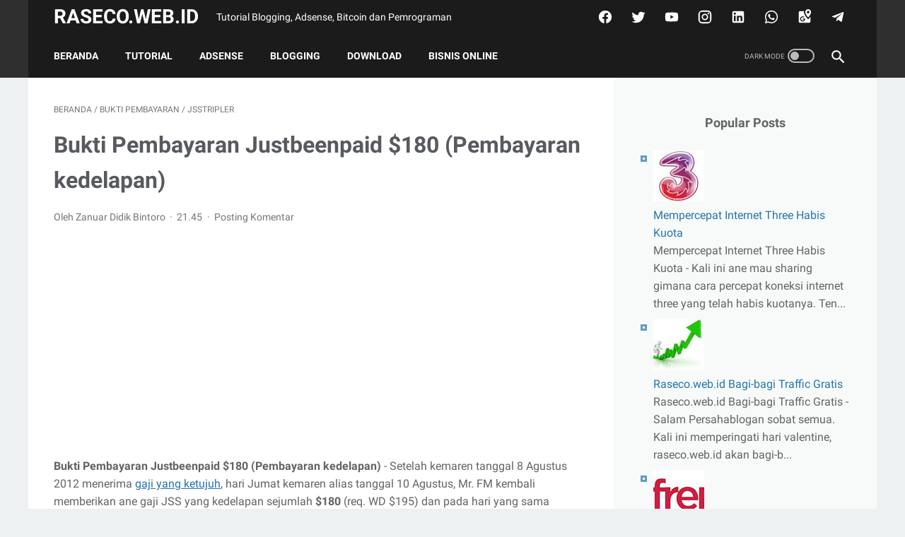

--- FILE ---
content_type: text/html; charset=utf-8
request_url: https://www.google.com/recaptcha/api2/aframe
body_size: 267
content:
<!DOCTYPE HTML><html><head><meta http-equiv="content-type" content="text/html; charset=UTF-8"></head><body><script nonce="qMP-XnyHzjGwlazvAE2pvg">/** Anti-fraud and anti-abuse applications only. See google.com/recaptcha */ try{var clients={'sodar':'https://pagead2.googlesyndication.com/pagead/sodar?'};window.addEventListener("message",function(a){try{if(a.source===window.parent){var b=JSON.parse(a.data);var c=clients[b['id']];if(c){var d=document.createElement('img');d.src=c+b['params']+'&rc='+(localStorage.getItem("rc::a")?sessionStorage.getItem("rc::b"):"");window.document.body.appendChild(d);sessionStorage.setItem("rc::e",parseInt(sessionStorage.getItem("rc::e")||0)+1);localStorage.setItem("rc::h",'1769028099507');}}}catch(b){}});window.parent.postMessage("_grecaptcha_ready", "*");}catch(b){}</script></body></html>

--- FILE ---
content_type: text/javascript; charset=UTF-8
request_url: https://www.raseco.web.id/feeds/posts/summary/-/JSSTripler?alt=json-in-script&orderby=updated&max-results=0&callback=msRandomIndex
body_size: 1366
content:
// API callback
msRandomIndex({"version":"1.0","encoding":"UTF-8","feed":{"xmlns":"http://www.w3.org/2005/Atom","xmlns$openSearch":"http://a9.com/-/spec/opensearchrss/1.0/","xmlns$blogger":"http://schemas.google.com/blogger/2008","xmlns$georss":"http://www.georss.org/georss","xmlns$gd":"http://schemas.google.com/g/2005","xmlns$thr":"http://purl.org/syndication/thread/1.0","id":{"$t":"tag:blogger.com,1999:blog-4772323862140833821"},"updated":{"$t":"2026-01-17T02:08:59.983+07:00"},"category":[{"term":"Berita"},{"term":"Hot"},{"term":"Tutorial"},{"term":"Bukti Pembayaran"},{"term":"Blogging"},{"term":"Adsense"},{"term":"SEO"},{"term":"JSSTripler"},{"term":"Kontes SEO"},{"term":"HYIP"},{"term":"PHP"},{"term":"Download"},{"term":"Point Blank Cheat"},{"term":"Profitclicking"},{"term":"Kaspersky Key"},{"term":"Android"},{"term":"Bitcoin"},{"term":"Inject"},{"term":"Airdrop"},{"term":"SSH"},{"term":"TV Streaming"},{"term":"artikel"},{"term":"avo.net"},{"term":"Bisnis Online"},{"term":"Display informasi"},{"term":"Excel"},{"term":"Script"},{"term":"Software"},{"term":"TV Indonesia"},{"term":"review lenovo a7000"},{"term":"Photoshop"},{"term":"dollar gratis"},{"term":"dollar mudah"},{"term":"Download Desain"},{"term":"IBC"},{"term":"Kesehatan"},{"term":"Parabola"},{"term":"Paytren"},{"term":"Programming"},{"term":"Tips"},{"term":"cara root lenovo a7000"},{"term":"Coreldraw"},{"term":"Keajaiban Website"},{"term":"Octoin"},{"term":"Proteksi Script PHP"},{"term":"Resolusi Juara"},{"term":"Review"},{"term":"TV Sport"},{"term":"android a 7000"},{"term":"mencari dollar"},{"term":"panduan siharka"},{"term":"siharka error"},{"term":"stock firmware lenovo a7000"},{"term":"5voucher"},{"term":"Agar PHP tidak bisa dikopi paste"},{"term":"BCC-Cash"},{"term":"BCC-Cash.co"},{"term":"Binance"},{"term":"Desain"},{"term":"Dogecoin Elon Musk"},{"term":"Download Android Apk"},{"term":"Download Launcher"},{"term":"Elon Musk"},{"term":"Emulator"},{"term":"FCM"},{"term":"Gambar Vektor"},{"term":"Game NFT Terbaru"},{"term":"Gogo Live Mod Apk"},{"term":"Harga Bitcoin 2021"},{"term":"Harga Dogecoin"},{"term":"Indihome Error"},{"term":"Indodax"},{"term":"Indonesiakompeten.id"},{"term":"Ioncube"},{"term":"Ismadsincome"},{"term":"Joy Live Mod Apk"},{"term":"Karastar NFT"},{"term":"Koin Micin"},{"term":"Koin Terbaik 2021"},{"term":"Launcher Android 2019"},{"term":"Liga Inggris"},{"term":"Membeli Koin Micin"},{"term":"NFT"},{"term":"Octoin.com"},{"term":"Octoiner"},{"term":"Pemrograman"},{"term":"Pulsagram"},{"term":"Scam"},{"term":"Script Absensi Karyawan"},{"term":"Script Buku Kenangan"},{"term":"Script Informasi UKM"},{"term":"Script Marketplace"},{"term":"Script Toko Online"},{"term":"Spacemining"},{"term":"Spacemining.io"},{"term":"TOP 1 Oli Sintetik Mobil-Motor Indonesia"},{"term":"Tiktok"},{"term":"Tiktok Lite Scam"},{"term":"Token"},{"term":"Youtube Indihome Error"},{"term":"a7000 review kaskus"},{"term":"album buku kenangan"},{"term":"aplikasi"},{"term":"bluestacks windows 10"},{"term":"bukti pembayaran whaff locker"},{"term":"cara daftar popcash"},{"term":"cara install bluestacks"},{"term":"cara menginstall remix os"},{"term":"diamond gratis ml"},{"term":"diamond ml"},{"term":"download linux terbaru"},{"term":"gratis"},{"term":"hack diamond ml"},{"term":"krenova 2025"},{"term":"medulang dollar"},{"term":"mendapatkan dollar"},{"term":"ml diamond"},{"term":"nox vs bluestacks"},{"term":"panduan mainston"},{"term":"pembayaran online"},{"term":"popcash"},{"term":"popcash legit"},{"term":"reward whaff"},{"term":"root"},{"term":"siharka gagal login"},{"term":"trik diamond ml"},{"term":"ubuntu lts 14"},{"term":"website"},{"term":"whaff locker"},{"term":"whaff rewards"}],"title":{"type":"text","$t":"Raseco.web.id"},"subtitle":{"type":"html","$t":"Tutorial Blogging, Adsense, Bitcoin dan Pemrograman"},"link":[{"rel":"http://schemas.google.com/g/2005#feed","type":"application/atom+xml","href":"https:\/\/www.raseco.web.id\/feeds\/posts\/summary"},{"rel":"self","type":"application/atom+xml","href":"https:\/\/www.blogger.com\/feeds\/4772323862140833821\/posts\/summary\/-\/JSSTripler?alt=json-in-script\u0026max-results=0\u0026orderby=updated"},{"rel":"alternate","type":"text/html","href":"https:\/\/www.raseco.web.id\/search\/label\/JSSTripler"},{"rel":"hub","href":"http://pubsubhubbub.appspot.com/"}],"author":[{"name":{"$t":"Unknown"},"email":{"$t":"noreply@blogger.com"},"gd$image":{"rel":"http://schemas.google.com/g/2005#thumbnail","width":"16","height":"16","src":"https:\/\/img1.blogblog.com\/img\/b16-rounded.gif"}}],"generator":{"version":"7.00","uri":"http://www.blogger.com","$t":"Blogger"},"openSearch$totalResults":{"$t":"23"},"openSearch$startIndex":{"$t":"1"},"openSearch$itemsPerPage":{"$t":"0"}}});

--- FILE ---
content_type: text/javascript; charset=UTF-8
request_url: https://www.raseco.web.id/feeds/posts/summary/-/Bukti%20Pembayaran?alt=json-in-script&callback=bacaJuga&max-results=5
body_size: 3891
content:
// API callback
bacaJuga({"version":"1.0","encoding":"UTF-8","feed":{"xmlns":"http://www.w3.org/2005/Atom","xmlns$openSearch":"http://a9.com/-/spec/opensearchrss/1.0/","xmlns$blogger":"http://schemas.google.com/blogger/2008","xmlns$georss":"http://www.georss.org/georss","xmlns$gd":"http://schemas.google.com/g/2005","xmlns$thr":"http://purl.org/syndication/thread/1.0","id":{"$t":"tag:blogger.com,1999:blog-4772323862140833821"},"updated":{"$t":"2026-01-17T02:08:59.983+07:00"},"category":[{"term":"Berita"},{"term":"Hot"},{"term":"Tutorial"},{"term":"Bukti Pembayaran"},{"term":"Blogging"},{"term":"Adsense"},{"term":"SEO"},{"term":"JSSTripler"},{"term":"Kontes SEO"},{"term":"HYIP"},{"term":"PHP"},{"term":"Download"},{"term":"Point Blank Cheat"},{"term":"Profitclicking"},{"term":"Kaspersky Key"},{"term":"Android"},{"term":"Bitcoin"},{"term":"Inject"},{"term":"Airdrop"},{"term":"SSH"},{"term":"TV Streaming"},{"term":"artikel"},{"term":"avo.net"},{"term":"Bisnis Online"},{"term":"Display informasi"},{"term":"Excel"},{"term":"Script"},{"term":"Software"},{"term":"TV Indonesia"},{"term":"review lenovo a7000"},{"term":"Photoshop"},{"term":"dollar gratis"},{"term":"dollar mudah"},{"term":"Download Desain"},{"term":"IBC"},{"term":"Kesehatan"},{"term":"Parabola"},{"term":"Paytren"},{"term":"Programming"},{"term":"Tips"},{"term":"cara root lenovo a7000"},{"term":"Coreldraw"},{"term":"Keajaiban Website"},{"term":"Octoin"},{"term":"Proteksi Script PHP"},{"term":"Resolusi Juara"},{"term":"Review"},{"term":"TV Sport"},{"term":"android a 7000"},{"term":"mencari dollar"},{"term":"panduan siharka"},{"term":"siharka error"},{"term":"stock firmware lenovo a7000"},{"term":"5voucher"},{"term":"Agar PHP tidak bisa dikopi paste"},{"term":"BCC-Cash"},{"term":"BCC-Cash.co"},{"term":"Binance"},{"term":"Desain"},{"term":"Dogecoin Elon Musk"},{"term":"Download Android Apk"},{"term":"Download Launcher"},{"term":"Elon Musk"},{"term":"Emulator"},{"term":"FCM"},{"term":"Gambar Vektor"},{"term":"Game NFT Terbaru"},{"term":"Gogo Live Mod Apk"},{"term":"Harga Bitcoin 2021"},{"term":"Harga Dogecoin"},{"term":"Indihome Error"},{"term":"Indodax"},{"term":"Indonesiakompeten.id"},{"term":"Ioncube"},{"term":"Ismadsincome"},{"term":"Joy Live Mod Apk"},{"term":"Karastar NFT"},{"term":"Koin Micin"},{"term":"Koin Terbaik 2021"},{"term":"Launcher Android 2019"},{"term":"Liga Inggris"},{"term":"Membeli Koin Micin"},{"term":"NFT"},{"term":"Octoin.com"},{"term":"Octoiner"},{"term":"Pemrograman"},{"term":"Pulsagram"},{"term":"Scam"},{"term":"Script Absensi Karyawan"},{"term":"Script Buku Kenangan"},{"term":"Script Informasi UKM"},{"term":"Script Marketplace"},{"term":"Script Toko Online"},{"term":"Spacemining"},{"term":"Spacemining.io"},{"term":"TOP 1 Oli Sintetik Mobil-Motor Indonesia"},{"term":"Tiktok"},{"term":"Tiktok Lite Scam"},{"term":"Token"},{"term":"Youtube Indihome Error"},{"term":"a7000 review kaskus"},{"term":"album buku kenangan"},{"term":"aplikasi"},{"term":"bluestacks windows 10"},{"term":"bukti pembayaran whaff locker"},{"term":"cara daftar popcash"},{"term":"cara install bluestacks"},{"term":"cara menginstall remix os"},{"term":"diamond gratis ml"},{"term":"diamond ml"},{"term":"download linux terbaru"},{"term":"gratis"},{"term":"hack diamond ml"},{"term":"krenova 2025"},{"term":"medulang dollar"},{"term":"mendapatkan dollar"},{"term":"ml diamond"},{"term":"nox vs bluestacks"},{"term":"panduan mainston"},{"term":"pembayaran online"},{"term":"popcash"},{"term":"popcash legit"},{"term":"reward whaff"},{"term":"root"},{"term":"siharka gagal login"},{"term":"trik diamond ml"},{"term":"ubuntu lts 14"},{"term":"website"},{"term":"whaff locker"},{"term":"whaff rewards"}],"title":{"type":"text","$t":"Raseco.web.id"},"subtitle":{"type":"html","$t":"Tutorial Blogging, Adsense, Bitcoin dan Pemrograman"},"link":[{"rel":"http://schemas.google.com/g/2005#feed","type":"application/atom+xml","href":"https:\/\/www.raseco.web.id\/feeds\/posts\/summary"},{"rel":"self","type":"application/atom+xml","href":"https:\/\/www.blogger.com\/feeds\/4772323862140833821\/posts\/summary\/-\/Bukti+Pembayaran?alt=json-in-script\u0026max-results=5"},{"rel":"alternate","type":"text/html","href":"https:\/\/www.raseco.web.id\/search\/label\/Bukti%20Pembayaran"},{"rel":"hub","href":"http://pubsubhubbub.appspot.com/"},{"rel":"next","type":"application/atom+xml","href":"https:\/\/www.blogger.com\/feeds\/4772323862140833821\/posts\/summary\/-\/Bukti+Pembayaran\/-\/Bukti+Pembayaran?alt=json-in-script\u0026start-index=6\u0026max-results=5"}],"author":[{"name":{"$t":"Unknown"},"email":{"$t":"noreply@blogger.com"},"gd$image":{"rel":"http://schemas.google.com/g/2005#thumbnail","width":"16","height":"16","src":"https:\/\/img1.blogblog.com\/img\/b16-rounded.gif"}}],"generator":{"version":"7.00","uri":"http://www.blogger.com","$t":"Blogger"},"openSearch$totalResults":{"$t":"82"},"openSearch$startIndex":{"$t":"1"},"openSearch$itemsPerPage":{"$t":"5"},"entry":[{"id":{"$t":"tag:blogger.com,1999:blog-4772323862140833821.post-3872067194250870848"},"published":{"$t":"2021-05-05T16:25:00.001+07:00"},"updated":{"$t":"2021-05-05T16:42:42.527+07:00"},"category":[{"scheme":"http://www.blogger.com/atom/ns#","term":"Bisnis Online"},{"scheme":"http://www.blogger.com/atom/ns#","term":"Bukti Pembayaran"},{"scheme":"http://www.blogger.com/atom/ns#","term":"Tiktok"},{"scheme":"http://www.blogger.com/atom/ns#","term":"Tiktok Lite Scam"}],"title":{"type":"text","$t":"Tiktok Lite Scam Opini dan Pendapat"},"summary":{"type":"text","$t":"Tiktok Lite Scam Opini dan Pendapat. Hallo sobat raseco, kali ini ane akan membagikan sebuah aplikasi penghasil uang gratis, yaitu tiktok. karena setelah anda melihat postingan ini anda akan langsung mendapat uang cash hingga Rp. 1.300.000\/dayLuar biasa bukan? nah mau tahu caranya?Cara Mendapatkan Uang dengan Tiktok Lite Terbukti MembayarCara mendapatkan uang dari aplikasi Tiktok Lite penghasil "},"link":[{"rel":"replies","type":"application/atom+xml","href":"https:\/\/www.raseco.web.id\/feeds\/3872067194250870848\/comments\/default","title":"Posting Komentar"},{"rel":"replies","type":"text/html","href":"https:\/\/www.raseco.web.id\/2021\/05\/tiktok-lite-scam-opini-dan-pendapat.html#comment-form","title":"0 Komentar"},{"rel":"edit","type":"application/atom+xml","href":"https:\/\/www.blogger.com\/feeds\/4772323862140833821\/posts\/default\/3872067194250870848"},{"rel":"self","type":"application/atom+xml","href":"https:\/\/www.blogger.com\/feeds\/4772323862140833821\/posts\/default\/3872067194250870848"},{"rel":"alternate","type":"text/html","href":"https:\/\/www.raseco.web.id\/2021\/05\/tiktok-lite-scam-opini-dan-pendapat.html","title":"Tiktok Lite Scam Opini dan Pendapat"}],"author":[{"name":{"$t":"Unknown"},"email":{"$t":"noreply@blogger.com"},"gd$image":{"rel":"http://schemas.google.com/g/2005#thumbnail","width":"16","height":"16","src":"https:\/\/img1.blogblog.com\/img\/b16-rounded.gif"}}],"media$thumbnail":{"xmlns$media":"http://search.yahoo.com/mrss/","url":"https:\/\/blogger.googleusercontent.com\/img\/b\/R29vZ2xl\/AVvXsEi6M0RfSIgF3x0u7YHMONadrX0HUsmJGRD119M852su0LhZUJeNdKQFkoE7Ii04QBNW9BcrtUwLkYjAKFT0KPAEQxUci65vEx39avky_2N-6VlqjNZoZUVyHZohPjoIQPvf9Zn4XiTPq-Ik\/s72-w360-h640-c\/WhatsApp+Image+2021-05-05+at+14.11.49.jpeg","height":"72","width":"72"},"thr$total":{"$t":"0"}},{"id":{"$t":"tag:blogger.com,1999:blog-4772323862140833821.post-5219485065986467071"},"published":{"$t":"2016-04-27T15:56:00.000+07:00"},"updated":{"$t":"2016-04-27T15:56:29.264+07:00"},"category":[{"scheme":"http://www.blogger.com/atom/ns#","term":"Berita"},{"scheme":"http://www.blogger.com/atom/ns#","term":"Bukti Pembayaran"},{"scheme":"http://www.blogger.com/atom/ns#","term":"cara daftar popcash"},{"scheme":"http://www.blogger.com/atom/ns#","term":"popcash"},{"scheme":"http://www.blogger.com/atom/ns#","term":"popcash legit"}],"title":{"type":"text","$t":"Cara Daftar Popcash Penghasil Dollar"},"summary":{"type":"text","$t":"Cara Daftar Popcash Penghasil Dollar - PopCash\nmerupakan salah satu program penghasil dollar berbasis CPM ( Cost Per Million ) dimana Anda akan dibayar per-tampilan atau Anda akan dibayar per seribu \ntampilan, jadi program CPM ini sangat cocok untuk blog dengan traffic \nbanyak.\n\n\nDengan daftar di popcash penghasil dollar\nsangat cocok bagi Anda yang mempunyai blog dengan trafik yang tinggi, karena"},"link":[{"rel":"replies","type":"application/atom+xml","href":"https:\/\/www.raseco.web.id\/feeds\/5219485065986467071\/comments\/default","title":"Posting Komentar"},{"rel":"replies","type":"text/html","href":"https:\/\/www.raseco.web.id\/2016\/04\/cara-daftar-popcash-penghasil-dollar.html#comment-form","title":"1 Komentar"},{"rel":"edit","type":"application/atom+xml","href":"https:\/\/www.blogger.com\/feeds\/4772323862140833821\/posts\/default\/5219485065986467071"},{"rel":"self","type":"application/atom+xml","href":"https:\/\/www.blogger.com\/feeds\/4772323862140833821\/posts\/default\/5219485065986467071"},{"rel":"alternate","type":"text/html","href":"https:\/\/www.raseco.web.id\/2016\/04\/cara-daftar-popcash-penghasil-dollar.html","title":"Cara Daftar Popcash Penghasil Dollar"}],"author":[{"name":{"$t":"Unknown"},"email":{"$t":"noreply@blogger.com"},"gd$image":{"rel":"http://schemas.google.com/g/2005#thumbnail","width":"16","height":"16","src":"https:\/\/img1.blogblog.com\/img\/b16-rounded.gif"}}],"media$thumbnail":{"xmlns$media":"http://search.yahoo.com/mrss/","url":"https:\/\/blogger.googleusercontent.com\/img\/b\/R29vZ2xl\/AVvXsEgqBG_PQS5zKjT0Fag88m0kEeEqKCWpxh-UFuuJGOHkueKYiCIlVuRO37d_jp2FZ2mnDyxYKv8-Gep_pyu6-Mtf4EQSJKZm8p8hqgVdW8dThhsWicMV4YY5mSgZ6kU_e_cjIpWaiNaZDexR\/s72-c\/PopCash.png","height":"72","width":"72"},"thr$total":{"$t":"1"}},{"id":{"$t":"tag:blogger.com,1999:blog-4772323862140833821.post-8321056742256655781"},"published":{"$t":"2015-04-05T14:25:00.000+07:00"},"updated":{"$t":"2015-04-07T14:26:33.702+07:00"},"category":[{"scheme":"http://www.blogger.com/atom/ns#","term":"Blogging"},{"scheme":"http://www.blogger.com/atom/ns#","term":"Bukti Pembayaran"},{"scheme":"http://www.blogger.com/atom/ns#","term":"dollar gratis"},{"scheme":"http://www.blogger.com/atom/ns#","term":"dollar mudah"},{"scheme":"http://www.blogger.com/atom/ns#","term":"Tutorial"}],"title":{"type":"text","$t":"http:\/\/clickduit.com, 1 Klik Dibayar Rp.1000, Mau??"},"summary":{"type":"text","$t":"http:\/\/clickduit.com, 1 Klik Dibayar Rp.1000, Mau?? - Satu lagi program afiliasi keren Pay per Lead, satu klik sampai dibayar Rp.1000, - keren bukan?\n\nDaftar sekarang disini\n\nSekilas clickduit.com\n\n\n\n■ Apakah Anda memiliki banyak teman di facebook?\n■ Apakah Anda memiliki banyak follower di Twitter?\n■ Apakah Anda memiliki banyak kontak di BB?\nTahu kah anda bahwa hal hal di atas adalah modal besar "},"link":[{"rel":"replies","type":"application/atom+xml","href":"https:\/\/www.raseco.web.id\/feeds\/8321056742256655781\/comments\/default","title":"Posting Komentar"},{"rel":"replies","type":"text/html","href":"https:\/\/www.raseco.web.id\/2015\/04\/httpclickduitcom-1-klik-dibayar-rp1000.html#comment-form","title":"2 Komentar"},{"rel":"edit","type":"application/atom+xml","href":"https:\/\/www.blogger.com\/feeds\/4772323862140833821\/posts\/default\/8321056742256655781"},{"rel":"self","type":"application/atom+xml","href":"https:\/\/www.blogger.com\/feeds\/4772323862140833821\/posts\/default\/8321056742256655781"},{"rel":"alternate","type":"text/html","href":"https:\/\/www.raseco.web.id\/2015\/04\/httpclickduitcom-1-klik-dibayar-rp1000.html","title":"http:\/\/clickduit.com, 1 Klik Dibayar Rp.1000, Mau??"}],"author":[{"name":{"$t":"Unknown"},"email":{"$t":"noreply@blogger.com"},"gd$image":{"rel":"http://schemas.google.com/g/2005#thumbnail","width":"16","height":"16","src":"https:\/\/img1.blogblog.com\/img\/b16-rounded.gif"}}],"thr$total":{"$t":"2"}},{"id":{"$t":"tag:blogger.com,1999:blog-4772323862140833821.post-568516982724005583"},"published":{"$t":"2014-10-04T11:42:00.002+07:00"},"updated":{"$t":"2014-10-04T11:49:20.332+07:00"},"category":[{"scheme":"http://www.blogger.com/atom/ns#","term":"Berita"},{"scheme":"http://www.blogger.com/atom/ns#","term":"Bukti Pembayaran"}],"title":{"type":"text","$t":"Cara Mencari Dollar dengan Android"},"summary":{"type":"text","$t":"Cara Mencari Dollar dengan Android - Kini sobat yang memiliki perangkat Android dapat menikmati betapa mudahnya mencari dollar dengan Android. Ya, dengan aplikasi Android dengan nama WHAFF!, sobat bisa memperoleh dollar antara $1 - $3 per harinya. Cukup lumayan bukan jika dihitung sebulan kira-kira dapat memperoleh $30\/bulan.\n\nBagaimana cara mendapatkan dollar via android?\n1. Download aplikasi "},"link":[{"rel":"replies","type":"application/atom+xml","href":"https:\/\/www.raseco.web.id\/feeds\/568516982724005583\/comments\/default","title":"Posting Komentar"},{"rel":"replies","type":"text/html","href":"https:\/\/www.raseco.web.id\/2014\/10\/cara-mencari-dollar-dengan-android.html#comment-form","title":"2 Komentar"},{"rel":"edit","type":"application/atom+xml","href":"https:\/\/www.blogger.com\/feeds\/4772323862140833821\/posts\/default\/568516982724005583"},{"rel":"self","type":"application/atom+xml","href":"https:\/\/www.blogger.com\/feeds\/4772323862140833821\/posts\/default\/568516982724005583"},{"rel":"alternate","type":"text/html","href":"https:\/\/www.raseco.web.id\/2014\/10\/cara-mencari-dollar-dengan-android.html","title":"Cara Mencari Dollar dengan Android"}],"author":[{"name":{"$t":"Unknown"},"email":{"$t":"noreply@blogger.com"},"gd$image":{"rel":"http://schemas.google.com/g/2005#thumbnail","width":"16","height":"16","src":"https:\/\/img1.blogblog.com\/img\/b16-rounded.gif"}}],"media$thumbnail":{"xmlns$media":"http://search.yahoo.com/mrss/","url":"https:\/\/blogger.googleusercontent.com\/img\/b\/R29vZ2xl\/AVvXsEgh0GGAX0D6y0U2sRDpruyQqzNocKFNp4j6cds_9l7EAKqBVmXVAc5AlxvBIC2j8akxpzi0MbKf0O2HpXOz1iISho4kbvV86C_a_TvRWiO_tW9nPhvyotQlYSttKyrcOg5w1KCxfxqeG3k\/s72-c\/cara-mudah-mencari-dollar-dengan-android.jpg","height":"72","width":"72"},"thr$total":{"$t":"2"}},{"id":{"$t":"tag:blogger.com,1999:blog-4772323862140833821.post-630923474092652268"},"published":{"$t":"2013-07-15T20:50:00.001+07:00"},"updated":{"$t":"2013-07-15T20:50:11.634+07:00"},"category":[{"scheme":"http://www.blogger.com/atom/ns#","term":"Bukti Pembayaran"}],"title":{"type":"text","$t":"Bukti pembayaran coingeneration.com (Pembayaran 4)"},"summary":{"type":"text","$t":"Bukti pembayaran coingeneration.com (Pembayaran 4) - Ini sob ane mau berbagi bukti pembayaran dari Coingeneration.com. Pembayaran yang keempat ini ane terima di Payza ane berikut:Sobat ingin juga mendapat dollar gratis seperti ane? silahkan baca panduannya disini dan jika ingin mendaftar bisa baca panduannya berikut sob:Cara daftar Coin Generation silahkan ikuti langkah-langkahnya dibawah ini:  1"},"link":[{"rel":"replies","type":"application/atom+xml","href":"https:\/\/www.raseco.web.id\/feeds\/630923474092652268\/comments\/default","title":"Posting Komentar"},{"rel":"replies","type":"text/html","href":"https:\/\/www.raseco.web.id\/2013\/07\/bukti-pembayaran-coingenerationcom_15.html#comment-form","title":"2 Komentar"},{"rel":"edit","type":"application/atom+xml","href":"https:\/\/www.blogger.com\/feeds\/4772323862140833821\/posts\/default\/630923474092652268"},{"rel":"self","type":"application/atom+xml","href":"https:\/\/www.blogger.com\/feeds\/4772323862140833821\/posts\/default\/630923474092652268"},{"rel":"alternate","type":"text/html","href":"https:\/\/www.raseco.web.id\/2013\/07\/bukti-pembayaran-coingenerationcom_15.html","title":"Bukti pembayaran coingeneration.com (Pembayaran 4)"}],"author":[{"name":{"$t":"Unknown"},"email":{"$t":"noreply@blogger.com"},"gd$image":{"rel":"http://schemas.google.com/g/2005#thumbnail","width":"16","height":"16","src":"https:\/\/img1.blogblog.com\/img\/b16-rounded.gif"}}],"media$thumbnail":{"xmlns$media":"http://search.yahoo.com/mrss/","url":"https:\/\/blogger.googleusercontent.com\/img\/b\/R29vZ2xl\/AVvXsEhxUoNZ-_utKieem8iWrvLXQbX96V9edF3dEIFj1aCNrEMy86fjwm0J6bS_5LTO7uP9onkcTgEtYTabG4nJy3q87VRN4tbV0CkMXYsDMPb75KFfYkYHhrzOP6bw5S298LAGDDqycLXkT6Hv\/s72-c\/dg12_281_29.jpg","height":"72","width":"72"},"thr$total":{"$t":"2"}}]}});

--- FILE ---
content_type: text/javascript; charset=UTF-8
request_url: https://www.raseco.web.id/feeds/posts/default/-/JSSTripler?alt=json-in-script&orderby=updated&start-index=8&max-results=5&callback=msRelatedPosts
body_size: 3691
content:
// API callback
msRelatedPosts({"version":"1.0","encoding":"UTF-8","feed":{"xmlns":"http://www.w3.org/2005/Atom","xmlns$openSearch":"http://a9.com/-/spec/opensearchrss/1.0/","xmlns$blogger":"http://schemas.google.com/blogger/2008","xmlns$georss":"http://www.georss.org/georss","xmlns$gd":"http://schemas.google.com/g/2005","xmlns$thr":"http://purl.org/syndication/thread/1.0","id":{"$t":"tag:blogger.com,1999:blog-4772323862140833821"},"updated":{"$t":"2026-01-17T02:08:59.983+07:00"},"category":[{"term":"Berita"},{"term":"Hot"},{"term":"Tutorial"},{"term":"Bukti Pembayaran"},{"term":"Blogging"},{"term":"Adsense"},{"term":"SEO"},{"term":"JSSTripler"},{"term":"Kontes SEO"},{"term":"HYIP"},{"term":"PHP"},{"term":"Download"},{"term":"Point Blank Cheat"},{"term":"Profitclicking"},{"term":"Kaspersky Key"},{"term":"Android"},{"term":"Bitcoin"},{"term":"Inject"},{"term":"Airdrop"},{"term":"SSH"},{"term":"TV Streaming"},{"term":"artikel"},{"term":"avo.net"},{"term":"Bisnis Online"},{"term":"Display informasi"},{"term":"Excel"},{"term":"Script"},{"term":"Software"},{"term":"TV Indonesia"},{"term":"review lenovo a7000"},{"term":"Photoshop"},{"term":"dollar gratis"},{"term":"dollar mudah"},{"term":"Download Desain"},{"term":"IBC"},{"term":"Kesehatan"},{"term":"Parabola"},{"term":"Paytren"},{"term":"Programming"},{"term":"Tips"},{"term":"cara root lenovo a7000"},{"term":"Coreldraw"},{"term":"Keajaiban Website"},{"term":"Octoin"},{"term":"Proteksi Script PHP"},{"term":"Resolusi Juara"},{"term":"Review"},{"term":"TV Sport"},{"term":"android a 7000"},{"term":"mencari dollar"},{"term":"panduan siharka"},{"term":"siharka error"},{"term":"stock firmware lenovo a7000"},{"term":"5voucher"},{"term":"Agar PHP tidak bisa dikopi paste"},{"term":"BCC-Cash"},{"term":"BCC-Cash.co"},{"term":"Binance"},{"term":"Desain"},{"term":"Dogecoin Elon Musk"},{"term":"Download Android Apk"},{"term":"Download Launcher"},{"term":"Elon Musk"},{"term":"Emulator"},{"term":"FCM"},{"term":"Gambar Vektor"},{"term":"Game NFT Terbaru"},{"term":"Gogo Live Mod Apk"},{"term":"Harga Bitcoin 2021"},{"term":"Harga Dogecoin"},{"term":"Indihome Error"},{"term":"Indodax"},{"term":"Indonesiakompeten.id"},{"term":"Ioncube"},{"term":"Ismadsincome"},{"term":"Joy Live Mod Apk"},{"term":"Karastar NFT"},{"term":"Koin Micin"},{"term":"Koin Terbaik 2021"},{"term":"Launcher Android 2019"},{"term":"Liga Inggris"},{"term":"Membeli Koin Micin"},{"term":"NFT"},{"term":"Octoin.com"},{"term":"Octoiner"},{"term":"Pemrograman"},{"term":"Pulsagram"},{"term":"Scam"},{"term":"Script Absensi Karyawan"},{"term":"Script Buku Kenangan"},{"term":"Script Informasi UKM"},{"term":"Script Marketplace"},{"term":"Script Toko Online"},{"term":"Spacemining"},{"term":"Spacemining.io"},{"term":"TOP 1 Oli Sintetik Mobil-Motor Indonesia"},{"term":"Tiktok"},{"term":"Tiktok Lite Scam"},{"term":"Token"},{"term":"Youtube Indihome Error"},{"term":"a7000 review kaskus"},{"term":"album buku kenangan"},{"term":"aplikasi"},{"term":"bluestacks windows 10"},{"term":"bukti pembayaran whaff locker"},{"term":"cara daftar popcash"},{"term":"cara install bluestacks"},{"term":"cara menginstall remix os"},{"term":"diamond gratis ml"},{"term":"diamond ml"},{"term":"download linux terbaru"},{"term":"gratis"},{"term":"hack diamond ml"},{"term":"krenova 2025"},{"term":"medulang dollar"},{"term":"mendapatkan dollar"},{"term":"ml diamond"},{"term":"nox vs bluestacks"},{"term":"panduan mainston"},{"term":"pembayaran online"},{"term":"popcash"},{"term":"popcash legit"},{"term":"reward whaff"},{"term":"root"},{"term":"siharka gagal login"},{"term":"trik diamond ml"},{"term":"ubuntu lts 14"},{"term":"website"},{"term":"whaff locker"},{"term":"whaff rewards"}],"title":{"type":"text","$t":"Raseco.web.id"},"subtitle":{"type":"html","$t":"Tutorial Blogging, Adsense, Bitcoin dan Pemrograman"},"link":[{"rel":"http://schemas.google.com/g/2005#feed","type":"application/atom+xml","href":"https:\/\/www.raseco.web.id\/feeds\/posts\/default"},{"rel":"self","type":"application/atom+xml","href":"https:\/\/www.blogger.com\/feeds\/4772323862140833821\/posts\/default\/-\/JSSTripler?alt=json-in-script\u0026start-index=8\u0026max-results=5\u0026orderby=updated"},{"rel":"alternate","type":"text/html","href":"https:\/\/www.raseco.web.id\/search\/label\/JSSTripler"},{"rel":"hub","href":"http://pubsubhubbub.appspot.com/"},{"rel":"previous","type":"application/atom+xml","href":"https:\/\/www.blogger.com\/feeds\/4772323862140833821\/posts\/default\/-\/JSSTripler\/-\/JSSTripler?alt=json-in-script\u0026start-index=3\u0026max-results=5\u0026orderby=updated"},{"rel":"next","type":"application/atom+xml","href":"https:\/\/www.blogger.com\/feeds\/4772323862140833821\/posts\/default\/-\/JSSTripler\/-\/JSSTripler?alt=json-in-script\u0026start-index=13\u0026max-results=5\u0026orderby=updated"}],"author":[{"name":{"$t":"Unknown"},"email":{"$t":"noreply@blogger.com"},"gd$image":{"rel":"http://schemas.google.com/g/2005#thumbnail","width":"16","height":"16","src":"https:\/\/img1.blogblog.com\/img\/b16-rounded.gif"}}],"generator":{"version":"7.00","uri":"http://www.blogger.com","$t":"Blogger"},"openSearch$totalResults":{"$t":"23"},"openSearch$startIndex":{"$t":"8"},"openSearch$itemsPerPage":{"$t":"5"},"entry":[{"id":{"$t":"tag:blogger.com,1999:blog-4772323862140833821.post-6749559795696119740"},"published":{"$t":"2012-07-14T14:30:00.001+07:00"},"updated":{"$t":"2012-07-14T14:30:45.001+07:00"},"category":[{"scheme":"http://www.blogger.com/atom/ns#","term":"Bukti Pembayaran"},{"scheme":"http://www.blogger.com/atom/ns#","term":"JSSTripler"}],"title":{"type":"text","$t":"Bukti Pembayaran Justbeenpaid $64 (Pembayaran kelima)"},"summary":{"type":"text","$t":"Bukti Pembayaran Justbeenpaid $64 (Pembayaran kelima) - Alhamdulillah, WD kelima sudah mendarat dengan mulus tadi pagi. Ane request sehari sebelumnya. Berikut bukti transaksi ane dengan exchanger terpercaya:Langsung ditukar menjadi Rupiah murni (bukan PNBP) menjadi angka Rp. 608.000,-Sobat mau? silahkan baca-baca informasinya di blog ini atau kunjungi website saya di www.infojss.com"},"link":[{"rel":"replies","type":"application/atom+xml","href":"https:\/\/www.raseco.web.id\/feeds\/6749559795696119740\/comments\/default","title":"Posting Komentar"},{"rel":"replies","type":"text/html","href":"https:\/\/www.raseco.web.id\/2012\/07\/bukti-pembayaran-justbeenpaid-64.html#comment-form","title":"3 Komentar"},{"rel":"edit","type":"application/atom+xml","href":"https:\/\/www.blogger.com\/feeds\/4772323862140833821\/posts\/default\/6749559795696119740"},{"rel":"self","type":"application/atom+xml","href":"https:\/\/www.blogger.com\/feeds\/4772323862140833821\/posts\/default\/6749559795696119740"},{"rel":"alternate","type":"text/html","href":"https:\/\/www.raseco.web.id\/2012\/07\/bukti-pembayaran-justbeenpaid-64.html","title":"Bukti Pembayaran Justbeenpaid $64 (Pembayaran kelima)"}],"author":[{"name":{"$t":"Unknown"},"email":{"$t":"noreply@blogger.com"},"gd$image":{"rel":"http://schemas.google.com/g/2005#thumbnail","width":"16","height":"16","src":"https:\/\/img1.blogblog.com\/img\/b16-rounded.gif"}}],"media$thumbnail":{"xmlns$media":"http://search.yahoo.com/mrss/","url":"https:\/\/blogger.googleusercontent.com\/img\/b\/R29vZ2xl\/AVvXsEi8RX17kfrcN2x-0lgfhkuhEuuKW6zSVs0q60fDtb2g0b5633A_01CGv6_yJLnQ6JJ_SpDxgB0MduhtJ_RfHUJAoTSO90XVxv9OoUgTb7Nl85RolkXq7NzXAvnYF6WDjuFW_5EfDPd46Y4\/s72-c?imgmax=800","height":"72","width":"72"},"thr$total":{"$t":"3"}},{"id":{"$t":"tag:blogger.com,1999:blog-4772323862140833821.post-1002274666027354915"},"published":{"$t":"2012-06-29T22:46:00.000+07:00"},"updated":{"$t":"2012-06-29T22:47:00.948+07:00"},"category":[{"scheme":"http://www.blogger.com/atom/ns#","term":"Bukti Pembayaran"},{"scheme":"http://www.blogger.com/atom/ns#","term":"JSSTripler"}],"title":{"type":"text","$t":"Bukti Pembayaran Justbeenpaid $208 (Pembayaran keempat)"},"summary":{"type":"text","$t":"Bukti Pembayaran Justbeenpaid $208 (Pembayaran keempat) - Alhamdulillah request WD hari Rabu, masuk LR hari ini Jumat 29\/06\/2012 langsung ditukar Rp. Berikut SSnya"},"link":[{"rel":"replies","type":"application/atom+xml","href":"https:\/\/www.raseco.web.id\/feeds\/1002274666027354915\/comments\/default","title":"Posting Komentar"},{"rel":"replies","type":"text/html","href":"https:\/\/www.raseco.web.id\/2012\/06\/bukti-pembayaran-justbeenpaid-208.html#comment-form","title":"4 Komentar"},{"rel":"edit","type":"application/atom+xml","href":"https:\/\/www.blogger.com\/feeds\/4772323862140833821\/posts\/default\/1002274666027354915"},{"rel":"self","type":"application/atom+xml","href":"https:\/\/www.blogger.com\/feeds\/4772323862140833821\/posts\/default\/1002274666027354915"},{"rel":"alternate","type":"text/html","href":"https:\/\/www.raseco.web.id\/2012\/06\/bukti-pembayaran-justbeenpaid-208.html","title":"Bukti Pembayaran Justbeenpaid $208 (Pembayaran keempat)"}],"author":[{"name":{"$t":"Unknown"},"email":{"$t":"noreply@blogger.com"},"gd$image":{"rel":"http://schemas.google.com/g/2005#thumbnail","width":"16","height":"16","src":"https:\/\/img1.blogblog.com\/img\/b16-rounded.gif"}}],"media$thumbnail":{"xmlns$media":"http://search.yahoo.com/mrss/","url":"https:\/\/blogger.googleusercontent.com\/img\/b\/R29vZ2xl\/AVvXsEjd9vTeLoV5Wv_Regismm5IFqiXEntYAKvhyyIlOo9kcfx6LOdtKZqhbtKt4SX5m0ziUp9MDhJHPq_1qdGagYiwqLWQ77pTwQ0vsQ1zRDKAhUbf98Nbzh354WZ04Yk-L8G5Ldnv3undcN8\/s72-c?imgmax=800","height":"72","width":"72"},"thr$total":{"$t":"4"}},{"id":{"$t":"tag:blogger.com,1999:blog-4772323862140833821.post-442992297781698549"},"published":{"$t":"2012-06-18T22:16:00.001+07:00"},"updated":{"$t":"2012-06-18T22:16:41.541+07:00"},"category":[{"scheme":"http://www.blogger.com/atom/ns#","term":"Berita"},{"scheme":"http://www.blogger.com/atom/ns#","term":"Hot"},{"scheme":"http://www.blogger.com/atom/ns#","term":"JSSTripler"}],"title":{"type":"text","$t":"JSS Adalah Money Game? JSS Adalah Ponzi?"},"summary":{"type":"text","$t":"JSS Adalah Money Game? JSS Adalah Ponzi?Ada yang bilang JSS Ponzi,.....dan ada yang bilang juga JSS Money Game....?=========================================Kalau sekarang ini skema ponzi mungkin lebih dikenal dengan HYIP (High Yield Investment Program).Intinya menjanjikan keuntungan besar dalam waktu sesingkat – singkatnya.Semakin besar sebuah perusahaan maka semakin kecil pertumbuhannya dan "},"link":[{"rel":"replies","type":"application/atom+xml","href":"https:\/\/www.raseco.web.id\/feeds\/442992297781698549\/comments\/default","title":"Posting Komentar"},{"rel":"replies","type":"text/html","href":"https:\/\/www.raseco.web.id\/2012\/06\/jss-adalah-money-game-jss-adalah-ponzi.html#comment-form","title":"5 Komentar"},{"rel":"edit","type":"application/atom+xml","href":"https:\/\/www.blogger.com\/feeds\/4772323862140833821\/posts\/default\/442992297781698549"},{"rel":"self","type":"application/atom+xml","href":"https:\/\/www.blogger.com\/feeds\/4772323862140833821\/posts\/default\/442992297781698549"},{"rel":"alternate","type":"text/html","href":"https:\/\/www.raseco.web.id\/2012\/06\/jss-adalah-money-game-jss-adalah-ponzi.html","title":"JSS Adalah Money Game? JSS Adalah Ponzi?"}],"author":[{"name":{"$t":"Unknown"},"email":{"$t":"noreply@blogger.com"},"gd$image":{"rel":"http://schemas.google.com/g/2005#thumbnail","width":"16","height":"16","src":"https:\/\/img1.blogblog.com\/img\/b16-rounded.gif"}}],"media$thumbnail":{"xmlns$media":"http://search.yahoo.com/mrss/","url":"https:\/\/blogger.googleusercontent.com\/img\/b\/R29vZ2xl\/AVvXsEj8WaZmrmxHmbEXlAJE2qZzZ_R1RFRZgxjqB8i-AvCvcvVhKXMcXAidul5x8bVrc7cCh-05X5-2aGAvgtd_urYx5zyQk-xNCZaiJcdqbR0vfJL2Devzbo7TzYZtS-bGDVqLSGgvc4Wk1W4\/s72-c?imgmax=800","height":"72","width":"72"},"thr$total":{"$t":"5"}},{"id":{"$t":"tag:blogger.com,1999:blog-4772323862140833821.post-547411220683484475"},"published":{"$t":"2012-06-02T21:32:00.001+07:00"},"updated":{"$t":"2012-06-02T21:32:38.943+07:00"},"category":[{"scheme":"http://www.blogger.com/atom/ns#","term":"Berita"},{"scheme":"http://www.blogger.com/atom/ns#","term":"JSSTripler"}],"title":{"type":"text","$t":"Gratis Website Support Justbeenpaid.com"},"summary":{"type":"text","$t":"Gratis Website Support Justbeenpaid.com - Bagi sobat blogger semua yang mengikuti program dari justbeenpaid atau JSSTripler, telah ane buat sebuah website support bagi sobat yang akan mempermudah promosi link refferal sobat. Alamat website dapat sobat kunjungi di link http:\/\/www.justbeenpaidnow.in\/ dan berikut tampilan website support justbeenpaid yang ane kembangkan:Website support tersebut saya"},"link":[{"rel":"replies","type":"application/atom+xml","href":"https:\/\/www.raseco.web.id\/feeds\/547411220683484475\/comments\/default","title":"Posting Komentar"},{"rel":"replies","type":"text/html","href":"https:\/\/www.raseco.web.id\/2012\/06\/gratis-website-support-justbeenpaidcom.html#comment-form","title":"0 Komentar"},{"rel":"edit","type":"application/atom+xml","href":"https:\/\/www.blogger.com\/feeds\/4772323862140833821\/posts\/default\/547411220683484475"},{"rel":"self","type":"application/atom+xml","href":"https:\/\/www.blogger.com\/feeds\/4772323862140833821\/posts\/default\/547411220683484475"},{"rel":"alternate","type":"text/html","href":"https:\/\/www.raseco.web.id\/2012\/06\/gratis-website-support-justbeenpaidcom.html","title":"Gratis Website Support Justbeenpaid.com"}],"author":[{"name":{"$t":"Unknown"},"email":{"$t":"noreply@blogger.com"},"gd$image":{"rel":"http://schemas.google.com/g/2005#thumbnail","width":"16","height":"16","src":"https:\/\/img1.blogblog.com\/img\/b16-rounded.gif"}}],"media$thumbnail":{"xmlns$media":"http://search.yahoo.com/mrss/","url":"https:\/\/blogger.googleusercontent.com\/img\/b\/R29vZ2xl\/AVvXsEjakZMxCOs5MvoXZ_8En-iXUI3UQRGZ0GmNUgx0GM_WiIRTQ4U2RFobwu3MeqHna2flY0-0pBXKZID5FYkMRkUyaVX6vLUSzflGabamwjRgkMsYHunRmGy-C5X_9QCOswNI8dcVb-JR81s\/s72-c?imgmax=800","height":"72","width":"72"},"thr$total":{"$t":"0"}},{"id":{"$t":"tag:blogger.com,1999:blog-4772323862140833821.post-4505012177092476696"},"published":{"$t":"2012-05-25T20:45:00.001+07:00"},"updated":{"$t":"2012-05-25T20:45:47.122+07:00"},"category":[{"scheme":"http://www.blogger.com/atom/ns#","term":"JSSTripler"}],"title":{"type":"text","$t":"Pengertian Sistem Restart JSSTriper"},"summary":{"type":"text","$t":"Pengertian Sistem Restart JSSTriper - Frederick Mann, pendiri justbeenpaid  sejak tahun 1997, beliau telah banyak  berinvestasi dan menghasilkan banyak uang  di internet secara fulltime.Ia telah mengamati berbagai program bisnis yang di jalankan seperti:  Hyip,  Autosurf's, cyclers, doublers, programs revenue-share hingga  bertahun tahun.Tapi di ketahui bahwa hampir 98% fenomena  bisnis tidak  "},"link":[{"rel":"replies","type":"application/atom+xml","href":"https:\/\/www.raseco.web.id\/feeds\/4505012177092476696\/comments\/default","title":"Posting Komentar"},{"rel":"replies","type":"text/html","href":"https:\/\/www.raseco.web.id\/2012\/05\/pengertian-sistem-restart-jsstriper.html#comment-form","title":"1 Komentar"},{"rel":"edit","type":"application/atom+xml","href":"https:\/\/www.blogger.com\/feeds\/4772323862140833821\/posts\/default\/4505012177092476696"},{"rel":"self","type":"application/atom+xml","href":"https:\/\/www.blogger.com\/feeds\/4772323862140833821\/posts\/default\/4505012177092476696"},{"rel":"alternate","type":"text/html","href":"https:\/\/www.raseco.web.id\/2012\/05\/pengertian-sistem-restart-jsstriper.html","title":"Pengertian Sistem Restart JSSTriper"}],"author":[{"name":{"$t":"Unknown"},"email":{"$t":"noreply@blogger.com"},"gd$image":{"rel":"http://schemas.google.com/g/2005#thumbnail","width":"16","height":"16","src":"https:\/\/img1.blogblog.com\/img\/b16-rounded.gif"}}],"media$thumbnail":{"xmlns$media":"http://search.yahoo.com/mrss/","url":"https:\/\/blogger.googleusercontent.com\/img\/b\/R29vZ2xl\/AVvXsEh2B1I2kC5eYqt5WUtjwoPsXTOtlI2jL0DqT1f5f6_d6e-shyphenhyphenAxIjzz2swpqhr7g72jefL9n2R3c4UzZaa7hE0jqHiAUidq1ynKkd63wC2kGXjBLA5dQXkQFUlPe2A2xd2oZsJSeJG5Zqc\/s72-c","height":"72","width":"72"},"thr$total":{"$t":"1"}}]}});

--- FILE ---
content_type: text/javascript; charset=UTF-8
request_url: https://www.raseco.web.id/feeds/posts/summary/-/JSSTripler?alt=json-in-script&callback=bacaJuga&max-results=5
body_size: 3761
content:
// API callback
bacaJuga({"version":"1.0","encoding":"UTF-8","feed":{"xmlns":"http://www.w3.org/2005/Atom","xmlns$openSearch":"http://a9.com/-/spec/opensearchrss/1.0/","xmlns$blogger":"http://schemas.google.com/blogger/2008","xmlns$georss":"http://www.georss.org/georss","xmlns$gd":"http://schemas.google.com/g/2005","xmlns$thr":"http://purl.org/syndication/thread/1.0","id":{"$t":"tag:blogger.com,1999:blog-4772323862140833821"},"updated":{"$t":"2026-01-17T02:08:59.983+07:00"},"category":[{"term":"Berita"},{"term":"Hot"},{"term":"Tutorial"},{"term":"Bukti Pembayaran"},{"term":"Blogging"},{"term":"Adsense"},{"term":"SEO"},{"term":"JSSTripler"},{"term":"Kontes SEO"},{"term":"HYIP"},{"term":"PHP"},{"term":"Download"},{"term":"Point Blank Cheat"},{"term":"Profitclicking"},{"term":"Kaspersky Key"},{"term":"Android"},{"term":"Bitcoin"},{"term":"Inject"},{"term":"Airdrop"},{"term":"SSH"},{"term":"TV Streaming"},{"term":"artikel"},{"term":"avo.net"},{"term":"Bisnis Online"},{"term":"Display informasi"},{"term":"Excel"},{"term":"Script"},{"term":"Software"},{"term":"TV Indonesia"},{"term":"review lenovo a7000"},{"term":"Photoshop"},{"term":"dollar gratis"},{"term":"dollar mudah"},{"term":"Download Desain"},{"term":"IBC"},{"term":"Kesehatan"},{"term":"Parabola"},{"term":"Paytren"},{"term":"Programming"},{"term":"Tips"},{"term":"cara root lenovo a7000"},{"term":"Coreldraw"},{"term":"Keajaiban Website"},{"term":"Octoin"},{"term":"Proteksi Script PHP"},{"term":"Resolusi Juara"},{"term":"Review"},{"term":"TV Sport"},{"term":"android a 7000"},{"term":"mencari dollar"},{"term":"panduan siharka"},{"term":"siharka error"},{"term":"stock firmware lenovo a7000"},{"term":"5voucher"},{"term":"Agar PHP tidak bisa dikopi paste"},{"term":"BCC-Cash"},{"term":"BCC-Cash.co"},{"term":"Binance"},{"term":"Desain"},{"term":"Dogecoin Elon Musk"},{"term":"Download Android Apk"},{"term":"Download Launcher"},{"term":"Elon Musk"},{"term":"Emulator"},{"term":"FCM"},{"term":"Gambar Vektor"},{"term":"Game NFT Terbaru"},{"term":"Gogo Live Mod Apk"},{"term":"Harga Bitcoin 2021"},{"term":"Harga Dogecoin"},{"term":"Indihome Error"},{"term":"Indodax"},{"term":"Indonesiakompeten.id"},{"term":"Ioncube"},{"term":"Ismadsincome"},{"term":"Joy Live Mod Apk"},{"term":"Karastar NFT"},{"term":"Koin Micin"},{"term":"Koin Terbaik 2021"},{"term":"Launcher Android 2019"},{"term":"Liga Inggris"},{"term":"Membeli Koin Micin"},{"term":"NFT"},{"term":"Octoin.com"},{"term":"Octoiner"},{"term":"Pemrograman"},{"term":"Pulsagram"},{"term":"Scam"},{"term":"Script Absensi Karyawan"},{"term":"Script Buku Kenangan"},{"term":"Script Informasi UKM"},{"term":"Script Marketplace"},{"term":"Script Toko Online"},{"term":"Spacemining"},{"term":"Spacemining.io"},{"term":"TOP 1 Oli Sintetik Mobil-Motor Indonesia"},{"term":"Tiktok"},{"term":"Tiktok Lite Scam"},{"term":"Token"},{"term":"Youtube Indihome Error"},{"term":"a7000 review kaskus"},{"term":"album buku kenangan"},{"term":"aplikasi"},{"term":"bluestacks windows 10"},{"term":"bukti pembayaran whaff locker"},{"term":"cara daftar popcash"},{"term":"cara install bluestacks"},{"term":"cara menginstall remix os"},{"term":"diamond gratis ml"},{"term":"diamond ml"},{"term":"download linux terbaru"},{"term":"gratis"},{"term":"hack diamond ml"},{"term":"krenova 2025"},{"term":"medulang dollar"},{"term":"mendapatkan dollar"},{"term":"ml diamond"},{"term":"nox vs bluestacks"},{"term":"panduan mainston"},{"term":"pembayaran online"},{"term":"popcash"},{"term":"popcash legit"},{"term":"reward whaff"},{"term":"root"},{"term":"siharka gagal login"},{"term":"trik diamond ml"},{"term":"ubuntu lts 14"},{"term":"website"},{"term":"whaff locker"},{"term":"whaff rewards"}],"title":{"type":"text","$t":"Raseco.web.id"},"subtitle":{"type":"html","$t":"Tutorial Blogging, Adsense, Bitcoin dan Pemrograman"},"link":[{"rel":"http://schemas.google.com/g/2005#feed","type":"application/atom+xml","href":"https:\/\/www.raseco.web.id\/feeds\/posts\/summary"},{"rel":"self","type":"application/atom+xml","href":"https:\/\/www.blogger.com\/feeds\/4772323862140833821\/posts\/summary\/-\/JSSTripler?alt=json-in-script\u0026max-results=5"},{"rel":"alternate","type":"text/html","href":"https:\/\/www.raseco.web.id\/search\/label\/JSSTripler"},{"rel":"hub","href":"http://pubsubhubbub.appspot.com/"},{"rel":"next","type":"application/atom+xml","href":"https:\/\/www.blogger.com\/feeds\/4772323862140833821\/posts\/summary\/-\/JSSTripler\/-\/JSSTripler?alt=json-in-script\u0026start-index=6\u0026max-results=5"}],"author":[{"name":{"$t":"Unknown"},"email":{"$t":"noreply@blogger.com"},"gd$image":{"rel":"http://schemas.google.com/g/2005#thumbnail","width":"16","height":"16","src":"https:\/\/img1.blogblog.com\/img\/b16-rounded.gif"}}],"generator":{"version":"7.00","uri":"http://www.blogger.com","$t":"Blogger"},"openSearch$totalResults":{"$t":"23"},"openSearch$startIndex":{"$t":"1"},"openSearch$itemsPerPage":{"$t":"5"},"entry":[{"id":{"$t":"tag:blogger.com,1999:blog-4772323862140833821.post-2696886850240191175"},"published":{"$t":"2013-03-06T13:00:00.001+07:00"},"updated":{"$t":"2013-03-06T13:00:39.411+07:00"},"category":[{"scheme":"http://www.blogger.com/atom/ns#","term":"Berita"},{"scheme":"http://www.blogger.com/atom/ns#","term":"Blogging"},{"scheme":"http://www.blogger.com/atom/ns#","term":"Hot"},{"scheme":"http://www.blogger.com/atom/ns#","term":"HYIP"},{"scheme":"http://www.blogger.com/atom/ns#","term":"JSSTripler"},{"scheme":"http://www.blogger.com/atom/ns#","term":"Profitclicking"},{"scheme":"http://www.blogger.com/atom/ns#","term":"SEO"}],"title":{"type":"text","$t":"Download Script Web Support Gratis"},"summary":{"type":"text","$t":"Download Script Web Support Gratis - Hallo sobat raseco...masih setia dengan Bisnis Onlinenya sob? Nah kali ini ane mau share hasil utak-atik ane (eman-eman sudah ada di komputer ane lama hehe) mengenai web support gratis. Web support ini ane kembangin dengan PHP + MySQL dan sudah dionlinekan di: www.justbeenpaidnow.in dan www.infojss.com.\n\n\n\nScript web support gratis ini memang dikhususkan untuk"},"link":[{"rel":"replies","type":"application/atom+xml","href":"https:\/\/www.raseco.web.id\/feeds\/2696886850240191175\/comments\/default","title":"Posting Komentar"},{"rel":"replies","type":"text/html","href":"https:\/\/www.raseco.web.id\/2013\/03\/download-script-web-support-gratis.html#comment-form","title":"6 Komentar"},{"rel":"edit","type":"application/atom+xml","href":"https:\/\/www.blogger.com\/feeds\/4772323862140833821\/posts\/default\/2696886850240191175"},{"rel":"self","type":"application/atom+xml","href":"https:\/\/www.blogger.com\/feeds\/4772323862140833821\/posts\/default\/2696886850240191175"},{"rel":"alternate","type":"text/html","href":"https:\/\/www.raseco.web.id\/2013\/03\/download-script-web-support-gratis.html","title":"Download Script Web Support Gratis"}],"author":[{"name":{"$t":"Unknown"},"email":{"$t":"noreply@blogger.com"},"gd$image":{"rel":"http://schemas.google.com/g/2005#thumbnail","width":"16","height":"16","src":"https:\/\/img1.blogblog.com\/img\/b16-rounded.gif"}}],"media$thumbnail":{"xmlns$media":"http://search.yahoo.com/mrss/","url":"https:\/\/blogger.googleusercontent.com\/img\/b\/R29vZ2xl\/AVvXsEjaeXDN7q5yM7KnpYwb8L9gE6oxzp58s6YhPOsMe_QTFfKOU60wGZXR71ocgenL2L9ZpOJwAwYVjylRi0Y_zi5b-Znp4uSM-jJ52ZnNq4h3KpEdJm2u8JWkvzxnKxYQYOxqR5ekZqzw5zI\/s72-c\/gratis+web+support.png","height":"72","width":"72"},"thr$total":{"$t":"6"}},{"id":{"$t":"tag:blogger.com,1999:blog-4772323862140833821.post-1744518989126537997"},"published":{"$t":"2012-08-23T19:56:00.001+07:00"},"updated":{"$t":"2012-08-23T19:56:46.517+07:00"},"category":[{"scheme":"http://www.blogger.com/atom/ns#","term":"Berita"},{"scheme":"http://www.blogger.com/atom/ns#","term":"Hot"},{"scheme":"http://www.blogger.com/atom/ns#","term":"JSSTripler"},{"scheme":"http://www.blogger.com/atom/ns#","term":"Profitclicking"}],"title":{"type":"text","$t":"Alasan Justbeenpaid menjadi Profitclicking"},"summary":{"type":"text","$t":"Alasan Justbeenpaid menjadi Profitclicking - Sedikit prediksi masalah pergantian nama, Mohon ma'af kalo ada yang tidak sependapat:Alasan mundurnya mr. FM dan pergantian nama JBP menjadi Profitclicking (ganti nama atau dibeli?)Kemiripan Profitclicking dengan JustbeenpaidAnalisa ane, JBP tidak dibeli oleh Profitclicking namun hanya berganti nama dan berganti sistem serta berpindah server. Disini "},"link":[{"rel":"replies","type":"application/atom+xml","href":"https:\/\/www.raseco.web.id\/feeds\/1744518989126537997\/comments\/default","title":"Posting Komentar"},{"rel":"replies","type":"text/html","href":"https:\/\/www.raseco.web.id\/2012\/08\/alasan-justbeenpaid-menjadi.html#comment-form","title":"5 Komentar"},{"rel":"edit","type":"application/atom+xml","href":"https:\/\/www.blogger.com\/feeds\/4772323862140833821\/posts\/default\/1744518989126537997"},{"rel":"self","type":"application/atom+xml","href":"https:\/\/www.blogger.com\/feeds\/4772323862140833821\/posts\/default\/1744518989126537997"},{"rel":"alternate","type":"text/html","href":"https:\/\/www.raseco.web.id\/2012\/08\/alasan-justbeenpaid-menjadi.html","title":"Alasan Justbeenpaid menjadi Profitclicking"}],"author":[{"name":{"$t":"Unknown"},"email":{"$t":"noreply@blogger.com"},"gd$image":{"rel":"http://schemas.google.com/g/2005#thumbnail","width":"16","height":"16","src":"https:\/\/img1.blogblog.com\/img\/b16-rounded.gif"}}],"media$thumbnail":{"xmlns$media":"http://search.yahoo.com/mrss/","url":"https:\/\/blogger.googleusercontent.com\/img\/b\/R29vZ2xl\/AVvXsEjiCJrd52Yg_gv8IQrtD7mBbBiPbZ6otKvakLgYs2LKobRaz7aQYTZzHunEtJ6RU1A9AWwIrlBsSFBPdGngoXRrRYXvQP80fCj_m04Ow493xlx8urOcvIB4ft1SSzwOuIPobxDYPXZhhLE\/s72-c?imgmax=800","height":"72","width":"72"},"thr$total":{"$t":"5"}},{"id":{"$t":"tag:blogger.com,1999:blog-4772323862140833821.post-1972428485278789503"},"published":{"$t":"2012-08-23T11:50:00.001+07:00"},"updated":{"$t":"2012-08-23T11:50:06.797+07:00"},"category":[{"scheme":"http://www.blogger.com/atom/ns#","term":"JSSTripler"},{"scheme":"http://www.blogger.com/atom/ns#","term":"Profitclicking"}],"title":{"type":"text","$t":"Cara Migrasi JSS ke Profitclicking.com"},"summary":{"type":"text","$t":"Cara Migrasi JSS ke Profitclicking.com - Masih banyak member JSS yang bingung mengenai bagaimana cara migrasi JBP ke profitclicking.com. Semoga dengan tutorial migrasi profitclicking ini dapat membantu sobat semua.1. Kunjungi website profitclicking.com2. Klik LOGIN di menu pojok kanan atas seperti berikut:Isikan sesuai dengan ID dan password JSS sobat, lalu tekan enter atau klik tanda panah "},"link":[{"rel":"replies","type":"application/atom+xml","href":"https:\/\/www.raseco.web.id\/feeds\/1972428485278789503\/comments\/default","title":"Posting Komentar"},{"rel":"replies","type":"text/html","href":"https:\/\/www.raseco.web.id\/2012\/08\/cara-migrasi-jss-ke-profitclickingcom.html#comment-form","title":"0 Komentar"},{"rel":"edit","type":"application/atom+xml","href":"https:\/\/www.blogger.com\/feeds\/4772323862140833821\/posts\/default\/1972428485278789503"},{"rel":"self","type":"application/atom+xml","href":"https:\/\/www.blogger.com\/feeds\/4772323862140833821\/posts\/default\/1972428485278789503"},{"rel":"alternate","type":"text/html","href":"https:\/\/www.raseco.web.id\/2012\/08\/cara-migrasi-jss-ke-profitclickingcom.html","title":"Cara Migrasi JSS ke Profitclicking.com"}],"author":[{"name":{"$t":"Unknown"},"email":{"$t":"noreply@blogger.com"},"gd$image":{"rel":"http://schemas.google.com/g/2005#thumbnail","width":"16","height":"16","src":"https:\/\/img1.blogblog.com\/img\/b16-rounded.gif"}}],"media$thumbnail":{"xmlns$media":"http://search.yahoo.com/mrss/","url":"https:\/\/blogger.googleusercontent.com\/img\/b\/R29vZ2xl\/AVvXsEj3Be7YhWEXuPeOAqqor8WVeU0OYQO3OICY1EgCHkvJM7y7h4acLAAX9eQgXhptFpoFAt8IX9GUQncNMhT_zyAWFe_u9NigBsU8G3k32FvkMvbC26p6cFCkCLdqay3vkdjIopUlVaKQpq4\/s72-c?imgmax=800","height":"72","width":"72"},"thr$total":{"$t":"0"}},{"id":{"$t":"tag:blogger.com,1999:blog-4772323862140833821.post-842604156434198681"},"published":{"$t":"2012-08-22T12:02:00.001+07:00"},"updated":{"$t":"2012-08-22T12:45:07.223+07:00"},"category":[{"scheme":"http://www.blogger.com/atom/ns#","term":"Berita"},{"scheme":"http://www.blogger.com/atom/ns#","term":"Hot"},{"scheme":"http://www.blogger.com/atom/ns#","term":"JSSTripler"}],"title":{"type":"text","$t":"Cara Kerja Profitclicking.com"},"summary":{"type":"text","$t":"Cara Kerja Profitclicking.com - Selamat siang sobat raseco semuanya.. Sudah 2 hari ane tidak login di Justbeenpaid.com ternyata sekarang sudah diakuisisi oleh Profitclicking.com (PC)Berikut tampilan persetujuan waktu migrasi akun Justbeenpaid ke profitclicking.comLalu berikut adalah tampilan dashboard profitclicking.comCara Kerja Profitclicking.comSetelah dibaca sekilas di bagian FAQ "},"link":[{"rel":"replies","type":"application/atom+xml","href":"https:\/\/www.raseco.web.id\/feeds\/842604156434198681\/comments\/default","title":"Posting Komentar"},{"rel":"replies","type":"text/html","href":"https:\/\/www.raseco.web.id\/2012\/08\/cara-kerja-profitclickingcom.html#comment-form","title":"15 Komentar"},{"rel":"edit","type":"application/atom+xml","href":"https:\/\/www.blogger.com\/feeds\/4772323862140833821\/posts\/default\/842604156434198681"},{"rel":"self","type":"application/atom+xml","href":"https:\/\/www.blogger.com\/feeds\/4772323862140833821\/posts\/default\/842604156434198681"},{"rel":"alternate","type":"text/html","href":"https:\/\/www.raseco.web.id\/2012\/08\/cara-kerja-profitclickingcom.html","title":"Cara Kerja Profitclicking.com"}],"author":[{"name":{"$t":"Unknown"},"email":{"$t":"noreply@blogger.com"},"gd$image":{"rel":"http://schemas.google.com/g/2005#thumbnail","width":"16","height":"16","src":"https:\/\/img1.blogblog.com\/img\/b16-rounded.gif"}}],"media$thumbnail":{"xmlns$media":"http://search.yahoo.com/mrss/","url":"https:\/\/blogger.googleusercontent.com\/img\/b\/R29vZ2xl\/AVvXsEiqWc8wpKJ-7LDBsl2YuCT2ZSZXc6qRjwr2yTianxPQ2qfotNEnqtythbukHwhIgVAHyl1Gb6NQVkAZGHiT3KGyZmyeVFJel1MawW6vq-nlAKN9oD4d9BzCVcurUFp-magat0r7R7xj1h0\/s72-c?imgmax=800","height":"72","width":"72"},"thr$total":{"$t":"15"}},{"id":{"$t":"tag:blogger.com,1999:blog-4772323862140833821.post-6146150049325544207"},"published":{"$t":"2012-08-11T21:45:00.000+07:00"},"updated":{"$t":"2012-08-11T21:46:03.289+07:00"},"category":[{"scheme":"http://www.blogger.com/atom/ns#","term":"Bukti Pembayaran"},{"scheme":"http://www.blogger.com/atom/ns#","term":"JSSTripler"}],"title":{"type":"text","$t":"Bukti Pembayaran Justbeenpaid $180 (Pembayaran kedelapan)"},"summary":{"type":"text","$t":"Bukti Pembayaran Justbeenpaid $180 (Pembayaran kedelapan) - Setelah kemaren tanggal 8 Agustus 2012 menerima gaji yang ketujuh, hari Jumat kemaren alias tanggal 10 Agustus, Mr. FM kembali memberikan ane gaji JSS yang kedelapan sejumlah $180 (req. WD $195) dan pada hari yang sama langsung ditukar ke mata uang Rupiah senilai Rp. 1.883.400,- berikut SS dari Danamon ane:Sobat berminat? silahkan "},"link":[{"rel":"replies","type":"application/atom+xml","href":"https:\/\/www.raseco.web.id\/feeds\/6146150049325544207\/comments\/default","title":"Posting Komentar"},{"rel":"replies","type":"text/html","href":"https:\/\/www.raseco.web.id\/2012\/08\/bukti-pembayaran-justbeenpaid-180.html#comment-form","title":"0 Komentar"},{"rel":"edit","type":"application/atom+xml","href":"https:\/\/www.blogger.com\/feeds\/4772323862140833821\/posts\/default\/6146150049325544207"},{"rel":"self","type":"application/atom+xml","href":"https:\/\/www.blogger.com\/feeds\/4772323862140833821\/posts\/default\/6146150049325544207"},{"rel":"alternate","type":"text/html","href":"https:\/\/www.raseco.web.id\/2012\/08\/bukti-pembayaran-justbeenpaid-180.html","title":"Bukti Pembayaran Justbeenpaid $180 (Pembayaran kedelapan)"}],"author":[{"name":{"$t":"Unknown"},"email":{"$t":"noreply@blogger.com"},"gd$image":{"rel":"http://schemas.google.com/g/2005#thumbnail","width":"16","height":"16","src":"https:\/\/img1.blogblog.com\/img\/b16-rounded.gif"}}],"media$thumbnail":{"xmlns$media":"http://search.yahoo.com/mrss/","url":"https:\/\/blogger.googleusercontent.com\/img\/b\/R29vZ2xl\/AVvXsEiQXrmwTZtL6rJqYcqciu-DKBhyphenhyphenyYobPt5agz_0jG1Ii65AnN7CFloqyzXmnDkTNxijxnpj4ksp6mZyniLRO47zHvkh13BSnSzYAx1dx6dwNyS2WtCkOFnxyjzQ9YyZtu-_HriKBHJ7hCo\/s72-c?imgmax=800","height":"72","width":"72"},"thr$total":{"$t":"0"}}]}});